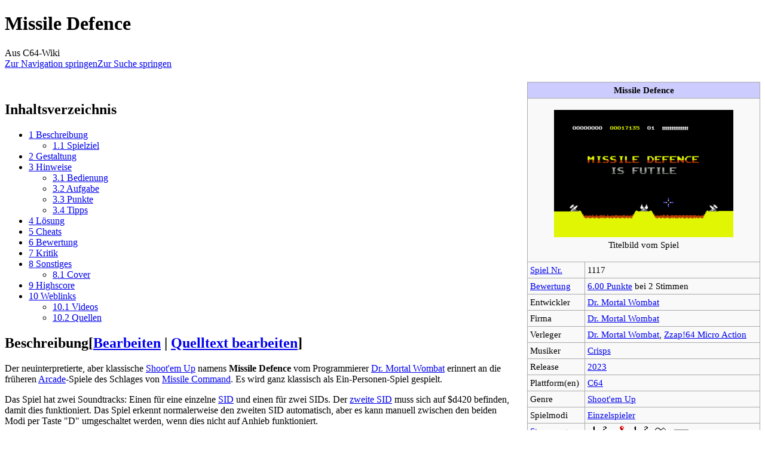

--- FILE ---
content_type: text/html; charset=UTF-8
request_url: https://www.c64-wiki.de/wiki/Missile_Defence
body_size: 12357
content:
<!DOCTYPE html>
<html class="client-nojs" lang="de" dir="ltr">
<head>
<meta charset="UTF-8">
<title>Missile Defence – C64-Wiki</title>
<script>document.documentElement.className="client-js";RLCONF={"wgBreakFrames":false,"wgSeparatorTransformTable":[",\t.",".\t,"],"wgDigitTransformTable":["",""],"wgDefaultDateFormat":"dmy","wgMonthNames":["","Januar","Februar","März","April","Mai","Juni","Juli","August","September","Oktober","November","Dezember"],"wgRequestId":"8f4bdc6294abd142c8845e68","wgCanonicalNamespace":"","wgCanonicalSpecialPageName":false,"wgNamespaceNumber":0,"wgPageName":"Missile_Defence","wgTitle":"Missile Defence","wgCurRevisionId":293646,"wgRevisionId":293646,"wgArticleId":42280,"wgIsArticle":true,"wgIsRedirect":false,"wgAction":"view","wgUserName":null,"wgUserGroups":["*"],"wgCategories":["Spiel","Shoot'em Up","Crosshair","Arcade","Stereo","2023"],"wgPageViewLanguage":"de","wgPageContentLanguage":"de","wgPageContentModel":"wikitext","wgRelevantPageName":"Missile_Defence","wgRelevantArticleId":42280,"wgIsProbablyEditable":true,"wgRelevantPageIsProbablyEditable":true,"wgRestrictionEdit":[],"wgRestrictionMove":[],"wgVisualEditor":{"pageLanguageCode":"de","pageLanguageDir":"ltr","pageVariantFallbacks":"de"},"wgCiteReferencePreviewsActive":true,"wgMFDisplayWikibaseDescriptions":{"search":false,"watchlist":false,"tagline":false},"wgEditSubmitButtonLabelPublish":false};
RLSTATE={"site.styles":"ready","user.styles":"ready","user":"ready","user.options":"loading","ext.cite.styles":"ready","skins.monobook.styles":"ready","ext.visualEditor.desktopArticleTarget.noscript":"ready"};RLPAGEMODULES=["ext.cite.ux-enhancements","site","mediawiki.page.ready","mediawiki.toc","skins.monobook.scripts","ext.visualEditor.desktopArticleTarget.init","ext.visualEditor.targetLoader"];</script>
<script>(RLQ=window.RLQ||[]).push(function(){mw.loader.impl(function(){return["user.options@12s5i",function($,jQuery,require,module){mw.user.tokens.set({"patrolToken":"+\\","watchToken":"+\\","csrfToken":"+\\"});
}];});});</script>
<link rel="stylesheet" href="/load.php?lang=de&amp;modules=ext.cite.styles%7Cext.visualEditor.desktopArticleTarget.noscript%7Cskins.monobook.styles&amp;only=styles&amp;skin=monobook">
<script async="" src="/load.php?lang=de&amp;modules=startup&amp;only=scripts&amp;raw=1&amp;skin=monobook"></script>
<meta name="ResourceLoaderDynamicStyles" content="">
<link rel="stylesheet" href="/load.php?lang=de&amp;modules=site.styles&amp;only=styles&amp;skin=monobook">
<meta name="generator" content="MediaWiki 1.43.6">
<meta name="robots" content="max-image-preview:standard">
<meta name="format-detection" content="telephone=no">
<meta name="viewport" content="width=device-width, initial-scale=1.0, user-scalable=yes, minimum-scale=0.25, maximum-scale=5.0">
<link rel="alternate" type="application/x-wiki" title="Bearbeiten" href="/index.php?title=Missile_Defence&amp;action=edit">
<link rel="search" type="application/opensearchdescription+xml" href="/rest.php/v1/search" title="C64-Wiki (de)">
<link rel="EditURI" type="application/rsd+xml" href="https://www.c64-wiki.de/api.php?action=rsd">
<link rel="license" href="http://www.gnu.org/copyleft/fdl.html">
<link rel="alternate" type="application/atom+xml" title="Atom-Feed für „C64-Wiki“" href="/index.php?title=Spezial:Letzte_%C3%84nderungen&amp;feed=atom">
</head>
<body class="mediawiki ltr sitedir-ltr mw-hide-empty-elt ns-0 ns-subject mw-editable page-Missile_Defence rootpage-Missile_Defence skin-monobook action-view skin--responsive monobook-capitalize-all-nouns"><div id="globalWrapper">
	<div id="column-content">
		<div id="content" class="mw-body" role="main">
			<a id="top"></a>
			<div id="siteNotice"></div>
			<div class="mw-indicators">
			</div>
			<h1 id="firstHeading" class="firstHeading mw-first-heading"><span class="mw-page-title-main">Missile Defence</span></h1>
			<div id="bodyContent" class="monobook-body">
				<div id="siteSub">Aus C64-Wiki</div>
				<div id="contentSub" ><div id="mw-content-subtitle"></div></div>
				
				<div id="jump-to-nav"></div><a href="#column-one" class="mw-jump-link">Zur Navigation springen</a><a href="#searchInput" class="mw-jump-link">Zur Suche springen</a>
				<!-- start content -->
				<div id="mw-content-text" class="mw-body-content"><div class="mw-content-ltr mw-parser-output" lang="de" dir="ltr"><table border="2" cellspacing="0" cellpadding="4" rules="all" style="float:right; clear:right; width:300px; margin:5px 0 1em 1em; border:solid 1px #aaaaaa; border-collapse:collapse; background-color:#F9F9F9; font-size:95%; empty-cells:show">

<tbody><tr style="background:#ccccff; text-align:center;">
<th colspan="3">Missile Defence
</th></tr>
<tr>
<td align="center" colspan="2"><figure class="mw-halign-center" typeof="mw:File"><a href="/wiki/Datei:missiledefencetitel.png" class="mw-file-description" title="Titelbild vom Spiel"><img alt="Titelbild vom Spiel" src="/images/thumb/9/9f/missiledefencetitel.png/300px-missiledefencetitel.png" decoding="async" loading="lazy" width="300" height="213" class="mw-file-element" srcset="/images/9/9f/missiledefencetitel.png 1.5x" /></a><figcaption>Titelbild vom Spiel</figcaption></figure>
</td></tr>
<tr>
<td style="vertical-align:top;"><a href="/wiki/C64-Wiki:Spiele-Artikel" title="C64-Wiki:Spiele-Artikel">Spiel Nr.</a>
</td>
<td>1117
</td></tr>
<tr>
<td style="vertical-align:top;"><a href="/wiki/C64-Wiki:Bewertung" title="C64-Wiki:Bewertung">Bewertung</a>
</td>
<td><a href="#Bewertung">6.00 Punkte</a> bei 2 Stimmen
</td></tr>
<tr>
<td style="vertical-align:top;">Entwickler
</td>
<td><a href="/wiki/Dr._Mortal_Wombat" title="Dr. Mortal Wombat">Dr. Mortal Wombat</a>
</td></tr>
<tr>
<td style="vertical-align:top;">Firma
</td>
<td><a href="/wiki/Dr._Mortal_Wombat" title="Dr. Mortal Wombat">Dr. Mortal Wombat</a>
</td></tr>
<tr>
<td style="vertical-align:top;">Verleger
</td>
<td><a href="/wiki/Dr._Mortal_Wombat" title="Dr. Mortal Wombat">Dr. Mortal Wombat</a>, <a href="/wiki/Zzap!64_Micro_Action" title="Zzap!64 Micro Action">Zzap!64 Micro Action</a>
</td></tr>
<tr>
<td style="vertical-align:top;">Musiker
</td>
<td><a href="/wiki/Crisps" title="Crisps">Crisps</a>
</td></tr>


<tr>
<td style="vertical-align:top;">Release
</td>
<td><a href="/wiki/Kategorie:2023" title="Kategorie:2023">2023</a>
</td></tr>
<tr>
<td style="vertical-align:top;">Plattform(en)
</td>
<td><a href="/wiki/C64" title="C64">C64</a>
</td></tr>
<tr>
<td style="vertical-align:top;">Genre
</td>
<td><a href="/wiki/Shoot%27em_Up" title="Shoot&#39;em Up">Shoot'em Up</a>
</td></tr>
<tr>
<td style="vertical-align:top;">Spielmodi
</td>
<td style="white-space:nowrap;"><a href="/wiki/Einzelspieler" title="Einzelspieler">Einzelspieler</a> <br />
</td></tr>
<tr>
<td style="vertical-align:top;"><a href="/wiki/Eingabeger%C3%A4t" title="Eingabegerät">Steuerung</a>
</td>
<td style="white-space:nowrap;"><span style="position:relative; overflow:hidden; width:39px; height:26px; z-index:2;"><span typeof="mw:File"><a href="/wiki/Datei:Icon_Port2.png" class="mw-file-description"><img src="/images/9/98/Icon_Port2.png" decoding="async" loading="lazy" width="39" height="26" class="mw-file-element" /></a></span><span style="position:absolute; top:0; left:0; padding-top:3px; z-index:3;"><a href="/wiki/Control_Port" class="mw-redirect" title="Control Port"><span style="float:left; width:39px; height:26px; font-size:26px; line-height:26px; word-spacing:39px; cursor:pointer;"></span></a></span></span><span style="position:relative; overflow:hidden; width:26px; height:26px; z-index:2;"><span typeof="mw:File"><a href="/wiki/Datei:Icon_joystick.png" class="mw-file-description"><img src="/images/c/cd/Icon_joystick.png" decoding="async" loading="lazy" width="26" height="26" class="mw-file-element" /></a></span><span style="position:absolute; top:0; left:0; padding-top:3px; z-index:3;"><a href="/wiki/Joystick" title="Joystick"><span style="float:left; width:26px; height:26px; font-size:26px; line-height:26px; word-spacing:26px; cursor:pointer;"></span></a></span></span> <span style="position:relative; overflow:hidden; width:39px; height:26px; z-index:2;"><span typeof="mw:File"><a href="/wiki/Datei:Icon_Port1.png" class="mw-file-description"><img src="/images/a/a4/Icon_Port1.png" decoding="async" loading="lazy" width="39" height="26" class="mw-file-element" /></a></span><span style="position:absolute; top:0; left:0; padding-top:3px; z-index:3;"><a href="/wiki/Control_Port" class="mw-redirect" title="Control Port"><span style="float:left; width:39px; height:26px; font-size:26px; line-height:26px; word-spacing:39px; cursor:pointer;"></span></a></span></span><span style="position:relative; overflow:hidden; width:32px; height:26px; z-index:2;"><span typeof="mw:File"><a href="/wiki/Datei:Icon_maus.png" class="mw-file-description"><img src="/images/9/9f/Icon_maus.png" decoding="async" loading="lazy" width="32" height="23" class="mw-file-element" /></a></span><span style="position:absolute; top:0; left:0; padding-top:3px; z-index:3;"><a href="/wiki/Maus" title="Maus"><span style="float:left; width:32px; height:26px; font-size:26px; line-height:26px; word-spacing:32px; cursor:pointer;"></span></a></span></span> <span style="position:relative; overflow:hidden; width:26px; height:26px; z-index:2;"><span typeof="mw:File"><a href="/wiki/Datei:Icon_tastatur.png" class="mw-file-description"><img src="/images/2/2f/Icon_tastatur.png" decoding="async" loading="lazy" width="26" height="26" class="mw-file-element" /></a></span><span style="position:absolute; top:0; left:0; padding-top:3px; z-index:3;"><a href="/wiki/Tastatur" title="Tastatur"><span style="float:left; width:26px; height:26px; font-size:26px; line-height:26px; word-spacing:26px; cursor:pointer;"></span></a></span></span>
</td></tr>
<tr>
<td style="vertical-align:top;height:28px;">Medien
</td>
<td style="white-space:nowrap;">Download
</td></tr>
<tr>
<td style="vertical-align:top;">Sprache
</td>
<td><span class="mw-default-size" typeof="mw:File"><a href="/wiki/Datei:flag_en_18px.gif" class="mw-file-description" title="Sprache:englisch"><img alt="Sprache:englisch" src="/images/2/2b/flag_en_18px.gif" decoding="async" loading="lazy" width="18" height="13" class="mw-file-element" /></a></span>
</td></tr>
<tr>
<td style="vertical-align:top;">Information
</td>
<td>Dual-SID-Unterstützung<br /><a href="/wiki/Fan-Projekt" title="Fan-Projekt">Fan-Projekt</a>; <a rel="nofollow" class="external text" href="https://drmortalwombat.itch.io/missile-defence">Download</a> <span class="mw-default-size" typeof="mw:File"><a href="/wiki/Datei:flag_en_18px.gif" class="mw-file-description" title="Sprache:englisch"><img alt="Sprache:englisch" src="/images/2/2b/flag_en_18px.gif" decoding="async" loading="lazy" width="18" height="13" class="mw-file-element" /></a></span><br />Neuinterpretation von <a href="/wiki/Missile_Command" title="Missile Command">Missile Command</a>
</td></tr></tbody></table>
<p><br />
</p>
<div id="toc" class="toc" role="navigation" aria-labelledby="mw-toc-heading"><input type="checkbox" role="button" id="toctogglecheckbox" class="toctogglecheckbox" style="display:none" /><div class="toctitle" lang="de" dir="ltr"><h2 id="mw-toc-heading">Inhaltsverzeichnis</h2><span class="toctogglespan"><label class="toctogglelabel" for="toctogglecheckbox"></label></span></div>
<ul>
<li class="toclevel-1 tocsection-1"><a href="#Beschreibung"><span class="tocnumber">1</span> <span class="toctext">Beschreibung</span></a>
<ul>
<li class="toclevel-2 tocsection-2"><a href="#Spielziel"><span class="tocnumber">1.1</span> <span class="toctext">Spielziel</span></a></li>
</ul>
</li>
<li class="toclevel-1 tocsection-3"><a href="#Gestaltung"><span class="tocnumber">2</span> <span class="toctext">Gestaltung</span></a></li>
<li class="toclevel-1 tocsection-4"><a href="#Hinweise"><span class="tocnumber">3</span> <span class="toctext">Hinweise</span></a>
<ul>
<li class="toclevel-2 tocsection-5"><a href="#Bedienung"><span class="tocnumber">3.1</span> <span class="toctext">Bedienung</span></a></li>
<li class="toclevel-2 tocsection-6"><a href="#Aufgabe"><span class="tocnumber">3.2</span> <span class="toctext">Aufgabe</span></a></li>
<li class="toclevel-2 tocsection-7"><a href="#Punkte"><span class="tocnumber">3.3</span> <span class="toctext">Punkte</span></a></li>
<li class="toclevel-2 tocsection-8"><a href="#Tipps"><span class="tocnumber">3.4</span> <span class="toctext">Tipps</span></a></li>
</ul>
</li>
<li class="toclevel-1 tocsection-9"><a href="#Lösung"><span class="tocnumber">4</span> <span class="toctext">Lösung</span></a></li>
<li class="toclevel-1 tocsection-10"><a href="#Cheats"><span class="tocnumber">5</span> <span class="toctext">Cheats</span></a></li>
<li class="toclevel-1 tocsection-11"><a href="#Bewertung"><span class="tocnumber">6</span> <span class="toctext">Bewertung</span></a></li>
<li class="toclevel-1 tocsection-12"><a href="#Kritik"><span class="tocnumber">7</span> <span class="toctext">Kritik</span></a></li>
<li class="toclevel-1 tocsection-13"><a href="#Sonstiges"><span class="tocnumber">8</span> <span class="toctext">Sonstiges</span></a>
<ul>
<li class="toclevel-2 tocsection-14"><a href="#Cover"><span class="tocnumber">8.1</span> <span class="toctext">Cover</span></a></li>
</ul>
</li>
<li class="toclevel-1 tocsection-15"><a href="#Highscore"><span class="tocnumber">9</span> <span class="toctext">Highscore</span></a></li>
<li class="toclevel-1 tocsection-16"><a href="#Weblinks"><span class="tocnumber">10</span> <span class="toctext">Weblinks</span></a>
<ul>
<li class="toclevel-2 tocsection-17"><a href="#Videos"><span class="tocnumber">10.1</span> <span class="toctext">Videos</span></a></li>
<li class="toclevel-2 tocsection-18"><a href="#Quellen"><span class="tocnumber">10.2</span> <span class="toctext">Quellen</span></a></li>
</ul>
</li>
</ul>
</div>

<h2><span class="mw-headline" id="Beschreibung">Beschreibung</span><span class="mw-editsection"><span class="mw-editsection-bracket">[</span><a href="/index.php?title=Missile_Defence&amp;veaction=edit&amp;section=1" title="Abschnitt bearbeiten: Beschreibung" class="mw-editsection-visualeditor">Bearbeiten</a><span class="mw-editsection-divider"> | </span><a href="/index.php?title=Missile_Defence&amp;action=edit&amp;section=1" title="Quellcode des Abschnitts bearbeiten: Beschreibung">Quelltext bearbeiten</a><span class="mw-editsection-bracket">]</span></span></h2>
<p>Der neuinterpretierte, aber klassische <a href="/wiki/Shoot%27em_Up" title="Shoot&#39;em Up">Shoot'em Up</a> namens <b>Missile Defence</b> vom Programmierer <a href="/wiki/Dr._Mortal_Wombat" title="Dr. Mortal Wombat">Dr. Mortal Wombat</a> erinnert an die früheren <a href="/wiki/Arcade" title="Arcade">Arcade</a>-Spiele des Schlages von <a href="/wiki/Missile_Command" title="Missile Command">Missile Command</a>.
Es wird ganz klassisch als Ein-Personen-Spiel gespielt.
</p><p>Das Spiel hat zwei Soundtracks: Einen für eine einzelne <a href="/wiki/SID" title="SID">SID</a> und einen für zwei SIDs. Der <a href="/wiki/Stereo_SID" title="Stereo SID">zweite SID</a> muss sich auf $d420 befinden, damit dies funktioniert. Das Spiel erkennt normalerweise den zweiten SID automatisch, aber es kann manuell zwischen den beiden Modi per Taste "D" umgeschaltet werden, wenn dies nicht auf Anhieb funktioniert.
</p>
<h3><span class="mw-headline" id="Spielziel">Spielziel</span><span class="mw-editsection"><span class="mw-editsection-bracket">[</span><a href="/index.php?title=Missile_Defence&amp;veaction=edit&amp;section=2" title="Abschnitt bearbeiten: Spielziel" class="mw-editsection-visualeditor">Bearbeiten</a><span class="mw-editsection-divider"> | </span><a href="/index.php?title=Missile_Defence&amp;action=edit&amp;section=2" title="Quellcode des Abschnitts bearbeiten: Spielziel">Quelltext bearbeiten</a><span class="mw-editsection-bracket">]</span></span></h3>
<p>Es gibt zwei absolut sichere Methoden, um einen Atomangriff mit ICBMs (englische Abkürzung für: <i>Intercontinental Ballistic Missile</i>; deutsche Übersetzung: <i>Interkontinentale ballistische Flugkörper</i>) zu überleben: Verteidigung mit Anti-Raketen oder "Ducken und in Deckung gehen" ("Duck and Cover"), wobei ein einfacher Schreibtisch eine Multi-Megatonnen-Atombombe abwehren kann...<br />Ihre Aufgabe ist es, sechs Großstädte vor einem globalen Atomangriff zu schützen, sonst gehen sie mit ihnen unter.
</p><p>Sie kontrollieren drei Abschussrampen für ICBM-Raketen. Wenn Ihnen die Raketen ausgehen oder alle Ihre Abschussrampen zerstört werden, haben Sie bis zum Ende der Phase kein Glück mehr... und im Endeffekt können sie nur noch "Duck and Cover" anwenden...<sup id="cite&#95;ref-1" class="reference"><a href="#cite_note-1"><span class="cite-bracket">&#91;</span>1<span class="cite-bracket">&#93;</span></a></sup>
</p>
<h2><span class="mw-headline" id="Gestaltung">Gestaltung</span><span class="mw-editsection"><span class="mw-editsection-bracket">[</span><a href="/index.php?title=Missile_Defence&amp;veaction=edit&amp;section=3" title="Abschnitt bearbeiten: Gestaltung" class="mw-editsection-visualeditor">Bearbeiten</a><span class="mw-editsection-divider"> | </span><a href="/index.php?title=Missile_Defence&amp;action=edit&amp;section=3" title="Quellcode des Abschnitts bearbeiten: Gestaltung">Quelltext bearbeiten</a><span class="mw-editsection-bracket">]</span></span></h2>
<p>In der Kopfzeile befindet sich (von links nach rechts): Der aktuelle Spieler-Score, die höchste erzielte Highscore, die aktuell zu spielende Runde (Level) und die Anzahl der vorhandenen Flugabwehrraketen.
</p><p>Die Spielegrafik ist passend gestaltet und die Hintergrundmusik ist spannend...
</p><p><br clear="all" />
</p>
<table class="center">
<tbody><tr>
<td><figure class="mw-halign-center" typeof="mw:File/Frame"><a href="/wiki/Datei:missiledefencelevel1.png" class="mw-file-description"><img src="/images/9/90/missiledefencelevel1.png" decoding="async" loading="lazy" width="384" height="272" class="mw-file-element" /></a><figcaption>Die erste Phase der Angriffsserie im ersten Level...</figcaption></figure>
</td></tr>
</tbody></table>
<p><br clear="all" />
</p><p><br />
</p>
<h2><span class="mw-headline" id="Hinweise">Hinweise</span><span class="mw-editsection"><span class="mw-editsection-bracket">[</span><a href="/index.php?title=Missile_Defence&amp;veaction=edit&amp;section=4" title="Abschnitt bearbeiten: Hinweise" class="mw-editsection-visualeditor">Bearbeiten</a><span class="mw-editsection-divider"> | </span><a href="/index.php?title=Missile_Defence&amp;action=edit&amp;section=4" title="Quellcode des Abschnitts bearbeiten: Hinweise">Quelltext bearbeiten</a><span class="mw-editsection-bracket">]</span></span></h2>
<p>Das Spiel kann mit dem <a href="/wiki/Joystick" title="Joystick">Joystick</a> in Port 2 oder einer <a href="/wiki/Maus" title="Maus">Maus</a> <a href="/wiki/1531" class="mw-redirect" title="1531">1531</a> in Port 1 gespielt werden.
</p>
<h3><span class="mw-headline" id="Bedienung">Bedienung</span><span class="mw-editsection"><span class="mw-editsection-bracket">[</span><a href="/index.php?title=Missile_Defence&amp;veaction=edit&amp;section=5" title="Abschnitt bearbeiten: Bedienung" class="mw-editsection-visualeditor">Bearbeiten</a><span class="mw-editsection-divider"> | </span><a href="/index.php?title=Missile_Defence&amp;action=edit&amp;section=5" title="Quellcode des Abschnitts bearbeiten: Bedienung">Quelltext bearbeiten</a><span class="mw-editsection-bracket">]</span></span></h3>
<dl><dt>Tastatur</dt>
<dd></dd></dl>
<ul><li><span style="border:outset 0.2em; padding: 0 0.5em; border-radius: 0.2em; border-color: #cfcfcf; background:#dfdfdf">M</span>&#160;&#160;: Musik an/aus.</li>
<li><span style="border:outset 0.2em; padding: 0 0.5em; border-radius: 0.2em; border-color: #cfcfcf; background:#dfdfdf">D</span>&#160;&#160;: Umschalten zwischen Einzel-SID oder Dual-Sid Computermusik.</li>
<li><span style="border:outset 0.2em; padding: 0 0.5em; border-radius: 0.2em; border-color: #cfcfcf; background:#dfdfdf">1</span>&#160;, <span style="border:outset 0.2em; padding: 0 0.5em; border-radius: 0.2em; border-color: #cfcfcf; background:#dfdfdf">2</span>&#160;, <span style="border:outset 0.2em; padding: 0 0.5em; border-radius: 0.2em; border-color: #cfcfcf; background:#dfdfdf">3</span>&#160;&#160;: Fadenkreuz-Geschwindigkeit außer Maus (1: langsam bis 3: schnell).</li></ul>
<h3><span class="mw-headline" id="Aufgabe">Aufgabe</span><span class="mw-editsection"><span class="mw-editsection-bracket">[</span><a href="/index.php?title=Missile_Defence&amp;veaction=edit&amp;section=6" title="Abschnitt bearbeiten: Aufgabe" class="mw-editsection-visualeditor">Bearbeiten</a><span class="mw-editsection-divider"> | </span><a href="/index.php?title=Missile_Defence&amp;action=edit&amp;section=6" title="Quellcode des Abschnitts bearbeiten: Aufgabe">Quelltext bearbeiten</a><span class="mw-editsection-bracket">]</span></span></h3>
<p>Mit dem Fadenkreuz mit genügend Abstand die Raketen und andere Objekte wie Flugzeuge, Ufos und Drohnen anvisieren und die Abwehrrakete dorthin abschießen. Diese explodiert langsam. Wenn in diesem Explosionsradius die gegnerischen Flugkörper drin sind, explodieren diese ebenfalls und machen keinen Schaden an den zu beschützenden Städten oder den drei Flugabwehrgeschütze.
</p>
<h3><span class="mw-headline" id="Punkte">Punkte</span><span class="mw-editsection"><span class="mw-editsection-bracket">[</span><a href="/index.php?title=Missile_Defence&amp;veaction=edit&amp;section=7" title="Abschnitt bearbeiten: Punkte" class="mw-editsection-visualeditor">Bearbeiten</a><span class="mw-editsection-divider"> | </span><a href="/index.php?title=Missile_Defence&amp;action=edit&amp;section=7" title="Quellcode des Abschnitts bearbeiten: Punkte">Quelltext bearbeiten</a><span class="mw-editsection-bracket">]</span></span></h3>
<ul><li>Jede weitere Runde erhöht die Anzahl der Bonuspunkte</li>
<li>Bonuspunkte gibt es für jede nicht verbrauchte Rakete (Missile)</li>
<li>Eine Bonusstadt gibt es nach x überstandenen Angriffsrunden.</li></ul>
<h3><span class="mw-headline" id="Tipps">Tipps</span><span class="mw-editsection"><span class="mw-editsection-bracket">[</span><a href="/index.php?title=Missile_Defence&amp;veaction=edit&amp;section=8" title="Abschnitt bearbeiten: Tipps" class="mw-editsection-visualeditor">Bearbeiten</a><span class="mw-editsection-divider"> | </span><a href="/index.php?title=Missile_Defence&amp;action=edit&amp;section=8" title="Quellcode des Abschnitts bearbeiten: Tipps">Quelltext bearbeiten</a><span class="mw-editsection-bracket">]</span></span></h3>
<ul><li>Mit wenigen Abwehrraketen den größten möglichen Schaden anrichten und die gegnerischen Flugkörper damit abwehren...</li>
<li>Vorausschauend schießen...!</li>
<li>Es gibt leider drei Arten von Game Overs:
<ul><li>Erstens alle Städte werden getroffen, und es gibt somit nicht mehr zu verteidigen...</li>
<li>Zweitens es werden alle drei Geschütztürme getroffen und man kann keine Flugabwehrraketen mehr verschießen, und kann somit nicht mehr die Städte verteidigen...</li>
<li>Drittens man hat zu schnell alle Flugabwehrraketen in einem Level  verschossen und es gibt noch genügend Angriffe auf die eigenen Einrichtungen...</li></ul></li></ul>
<p><br clear="all" />
</p>
<h2><span id="L.C3.B6sung"></span><span class="mw-headline" id="Lösung">Lösung</span><span class="mw-editsection"><span class="mw-editsection-bracket">[</span><a href="/index.php?title=Missile_Defence&amp;veaction=edit&amp;section=9" title="Abschnitt bearbeiten: Lösung" class="mw-editsection-visualeditor">Bearbeiten</a><span class="mw-editsection-divider"> | </span><a href="/index.php?title=Missile_Defence&amp;action=edit&amp;section=9" title="Quellcode des Abschnitts bearbeiten: Lösung">Quelltext bearbeiten</a><span class="mw-editsection-bracket">]</span></span></h2>
<p>Schnell alles abschießen, bevor man handlungsunfähig ist und die nukleare Katastrophe droht!!
</p><p>...und Übung macht hier den Meister...&#160;:)
</p><p><br clear="all" />
</p>
<h2><span class="mw-headline" id="Cheats">Cheats</span><span class="mw-editsection"><span class="mw-editsection-bracket">[</span><a href="/index.php?title=Missile_Defence&amp;veaction=edit&amp;section=10" title="Abschnitt bearbeiten: Cheats" class="mw-editsection-visualeditor">Bearbeiten</a><span class="mw-editsection-divider"> | </span><a href="/index.php?title=Missile_Defence&amp;action=edit&amp;section=10" title="Quellcode des Abschnitts bearbeiten: Cheats">Quelltext bearbeiten</a><span class="mw-editsection-bracket">]</span></span></h2>
<p>In der <a href="/wiki/CSDb" title="CSDb">CSDb</a> gibt es <a href="/wiki/Crack" class="mw-redirect" title="Crack">Cracks</a> mit <a href="/wiki/Trainer" class="mw-redirect" title="Trainer">Trainerfunktion</a>.
</p><p>Von der Gruppe <a href="/wiki/Onslaught" title="Onslaught">Onslaught</a> mit veränderten Titelbild und Dokumentation, sowie folgende Trainerfunktionen: Unbegrenzte Abwehrraketen, Commodore-Taste für Level-Skip und Highscore-Reset.
<br clear="all" />
</p>
<h2><span class="mw-headline" id="Bewertung">Bewertung</span><span class="mw-editsection"><span class="mw-editsection-bracket">[</span><a href="/index.php?title=Missile_Defence&amp;veaction=edit&amp;section=11" title="Abschnitt bearbeiten: Bewertung" class="mw-editsection-visualeditor">Bearbeiten</a><span class="mw-editsection-divider"> | </span><a href="/index.php?title=Missile_Defence&amp;action=edit&amp;section=11" title="Quellcode des Abschnitts bearbeiten: Bewertung">Quelltext bearbeiten</a><span class="mw-editsection-bracket">]</span></span></h2>
<table class="wikitable">


<tbody><tr>
<td colspan="3"><b><a href="/wiki/C64-Wiki:Bewertung" title="C64-Wiki:Bewertung">Bewertung</a> der C64-Wiki-Benutzer (10=die beste Note):</b>
</td></tr>
<tr>
<td width="25%" colspan="3"><span title="1 mal 4 Punkte, 1 mal 8 Punkte"><b>6.00 Punkte</b> bei 2 Stimmen.</span><br />Zur Stimmabgabe musst Du angemeldet sein.
</td></tr>
<tr>
<td><i>Gamebase64</i>
</td>
<td align="center"><b>10</b>
</td>
<td>Mai 2005 - "Classic!"
</td></tr></tbody></table>
<h2><span class="mw-headline" id="Kritik">Kritik</span><span class="mw-editsection"><span class="mw-editsection-bracket">[</span><a href="/index.php?title=Missile_Defence&amp;veaction=edit&amp;section=12" title="Abschnitt bearbeiten: Kritik" class="mw-editsection-visualeditor">Bearbeiten</a><span class="mw-editsection-divider"> | </span><a href="/index.php?title=Missile_Defence&amp;action=edit&amp;section=12" title="Quellcode des Abschnitts bearbeiten: Kritik">Quelltext bearbeiten</a><span class="mw-editsection-bracket">]</span></span></h2>
<p><a href="/wiki/Benutzer:Jodigi" title="Benutzer:Jodigi">Jodigi</a>: "Ebenfalls ein kurzweiliges Spielchen mit einem gewissen Suchtfaktor..."
<a href="/wiki/Benutzer:Werner" title="Benutzer:Werner">Werner</a>: "Auch ohne Scrolling kann ein Shooter überzeugen, wenn dieser wie hier technisch sauber umgesetzt wurde..."
</p>
<h2><span class="mw-headline" id="Sonstiges">Sonstiges</span><span class="mw-editsection"><span class="mw-editsection-bracket">[</span><a href="/index.php?title=Missile_Defence&amp;veaction=edit&amp;section=13" title="Abschnitt bearbeiten: Sonstiges" class="mw-editsection-visualeditor">Bearbeiten</a><span class="mw-editsection-divider"> | </span><a href="/index.php?title=Missile_Defence&amp;action=edit&amp;section=13" title="Quellcode des Abschnitts bearbeiten: Sonstiges">Quelltext bearbeiten</a><span class="mw-editsection-bracket">]</span></span></h2>
<p>Das Spiel wurde in <a href="/wiki/C" title="C">C</a> entwickelt.<sup id="cite&#95;ref-2" class="reference"><a href="#cite_note-2"><span class="cite-bracket">&#91;</span>2<span class="cite-bracket">&#93;</span></a></sup>
</p>
<h3><span class="mw-headline" id="Cover">Cover</span><span class="mw-editsection"><span class="mw-editsection-bracket">[</span><a href="/index.php?title=Missile_Defence&amp;veaction=edit&amp;section=14" title="Abschnitt bearbeiten: Cover" class="mw-editsection-visualeditor">Bearbeiten</a><span class="mw-editsection-divider"> | </span><a href="/index.php?title=Missile_Defence&amp;action=edit&amp;section=14" title="Quellcode des Abschnitts bearbeiten: Cover">Quelltext bearbeiten</a><span class="mw-editsection-bracket">]</span></span></h3>
<p><span class="mw-default-size" typeof="mw:File"><a href="/wiki/Datei:KeinOffiziellesCoverVorhanden.png" class="mw-file-description" title="Kein offizielles Cover erschienen"><img alt="Kein offizielles Cover erschienen" src="/images/e/e3/KeinOffiziellesCoverVorhanden.png" decoding="async" loading="lazy" width="25" height="20" class="mw-file-element" /></a></span> Es ist kein Cover für dieses Spiel bekannt.
</p><p><br />
</p>
<h2><span class="mw-headline" id="Highscore">Highscore</span><span class="mw-editsection"><span class="mw-editsection-bracket">[</span><a href="/index.php?title=Missile_Defence&amp;veaction=edit&amp;section=15" title="Abschnitt bearbeiten: Highscore" class="mw-editsection-visualeditor">Bearbeiten</a><span class="mw-editsection-divider"> | </span><a href="/index.php?title=Missile_Defence&amp;action=edit&amp;section=15" title="Quellcode des Abschnitts bearbeiten: Highscore">Quelltext bearbeiten</a><span class="mw-editsection-bracket">]</span></span></h2>
<figure class="mw-halign-center" typeof="mw:File"><a href="/wiki/Datei:missilecommand_ivanpaduano.jpg" class="mw-file-description" title="Topscore von Ivanpaduano"><img alt="Topscore von Ivanpaduano" src="/images/thumb/9/97/missilecommand_ivanpaduano.jpg/384px-missilecommand_ivanpaduano.jpg" decoding="async" loading="lazy" width="384" height="288" class="mw-file-element" srcset="/images/9/97/missilecommand_ivanpaduano.jpg 1.5x" /></a><figcaption>Topscore von Ivanpaduano</figcaption></figure>
<div align="center">
<ol><li><b>Ivanpaduano - 18.925 - 10 (10.04.2023)</b></li>
<li>Polluks - 18.765 - 10 (13.05.2023)</li>
<li>Jodigi - 17.135 - 12 (10.04.2023)</li></ol>
</div><p><br />
</p><div align="center">
<table width="100%">
<tbody><tr>
<td width="20%">
</td>
<td width="20%" align="center"><span typeof="mw:File"><a href="/wiki/Datei:vice-screen-2023051315172515.png" class="mw-file-description" title="2. Platz von Polluks"><img alt="2. Platz von Polluks" src="/images/thumb/6/6b/vice-screen-2023051315172515.png/260px-vice-screen-2023051315172515.png" decoding="async" loading="lazy" width="260" height="184" class="mw-file-element" srcset="/images/6/6b/vice-screen-2023051315172515.png 1.5x" /></a></span>
</td>
<td width="20%">
</td>
<td width="20%" align="center"><span typeof="mw:File"><a href="/wiki/Datei:missiledefencejodigi10042023a.png" class="mw-file-description" title="3. Platz von Jodigi"><img alt="3. Platz von Jodigi" src="/images/thumb/b/b4/missiledefencejodigi10042023a.png/260px-missiledefencejodigi10042023a.png" decoding="async" loading="lazy" width="260" height="184" class="mw-file-element" srcset="/images/b/b4/missiledefencejodigi10042023a.png 1.5x" /></a></span>
</td>
<td width="20%">
</td></tr>
<tr>
<td width="20%">
</td>
<td width="20%" align="center">2. Platz von Polluks
</td>
<td width="20%">
</td>
<td width="20%" align="center">3. Platz von Jodigi
</td></tr></tbody></table>
</div>
<p><br />
</p>
<h2><span class="mw-headline" id="Weblinks">Weblinks</span><span class="mw-editsection"><span class="mw-editsection-bracket">[</span><a href="/index.php?title=Missile_Defence&amp;veaction=edit&amp;section=16" title="Abschnitt bearbeiten: Weblinks" class="mw-editsection-visualeditor">Bearbeiten</a><span class="mw-editsection-divider"> | </span><a href="/index.php?title=Missile_Defence&amp;action=edit&amp;section=16" title="Quellcode des Abschnitts bearbeiten: Weblinks">Quelltext bearbeiten</a><span class="mw-editsection-bracket">]</span></span></h2>
<ul><li><a rel="nofollow" class="external text" href="https://drmortalwombat.itch.io/missile-defence">Homepage</a> <span class="mw-default-size" typeof="mw:File"><a href="/wiki/Datei:flag_en_18px.gif" class="mw-file-description" title="Sprache:englisch"><img alt="Sprache:englisch" src="/images/2/2b/flag_en_18px.gif" decoding="async" loading="lazy" width="18" height="13" class="mw-file-element" /></a></span> mit der Möglichkeit des Downloads</li>
<li><a rel="nofollow" class="external text" href="https://csdb.dk/release/?id=231056">CSDb- Release Nr. 231056</a> <span class="mw-default-size" typeof="mw:File"><a href="/wiki/Datei:flag_en_18px.gif" class="mw-file-description" title="Sprache:englisch"><img alt="Sprache:englisch" src="/images/2/2b/flag_en_18px.gif" decoding="async" loading="lazy" width="18" height="13" class="mw-file-element" /></a></span> <i>Missile Command</i> mit Trainer</li>
<li><a rel="nofollow" class="external text" href="https://csdb.dk/search/?seinsel=all&amp;search=Missile+Command&amp;Go.x=0&amp;Go.y=0">Alle "Missile Commands" in der CSDb</a> <span class="mw-default-size" typeof="mw:File"><a href="/wiki/Datei:flag_en_18px.gif" class="mw-file-description" title="Sprache:englisch"><img alt="Sprache:englisch" src="/images/2/2b/flag_en_18px.gif" decoding="async" loading="lazy" width="18" height="13" class="mw-file-element" /></a></span></li></ul>
<h3><span class="mw-headline" id="Videos">Videos</span><span class="mw-editsection"><span class="mw-editsection-bracket">[</span><a href="/index.php?title=Missile_Defence&amp;veaction=edit&amp;section=17" title="Abschnitt bearbeiten: Videos" class="mw-editsection-visualeditor">Bearbeiten</a><span class="mw-editsection-divider"> | </span><a href="/index.php?title=Missile_Defence&amp;action=edit&amp;section=17" title="Quellcode des Abschnitts bearbeiten: Videos">Quelltext bearbeiten</a><span class="mw-editsection-bracket">]</span></span></h3>
<ul><li><a rel="nofollow" class="external text" href="https://www.youtube.com/watch?v=oeoi4mh60Kw">Videomitschnitt</a> auf YouTube</li>
<li><a rel="nofollow" class="external text" href="https://www.youtube.com/watch?v=UIXhWvUrXpE">Videomitschnitt</a> auf YouTube</li>
<li><a rel="nofollow" class="external text" href="https://www.youtube.com/watch?v=B8t8H-FPX6s">Videomitschnitt</a> auf YouTube Saberman RetroNews</li></ul>
<h3><span class="mw-headline" id="Quellen">Quellen</span><span class="mw-editsection"><span class="mw-editsection-bracket">[</span><a href="/index.php?title=Missile_Defence&amp;veaction=edit&amp;section=18" title="Abschnitt bearbeiten: Quellen" class="mw-editsection-visualeditor">Bearbeiten</a><span class="mw-editsection-divider"> | </span><a href="/index.php?title=Missile_Defence&amp;action=edit&amp;section=18" title="Quellcode des Abschnitts bearbeiten: Quellen">Quelltext bearbeiten</a><span class="mw-editsection-bracket">]</span></span></h3>
<div class="mw-references-wrap"><ol class="references">
<li id="cite&#95;note-1"><span class="mw-cite-backlink"><a href="#cite_ref-1">↑</a></span> <span class="reference-text">Übersetzung von der Webseite des Entwicklers <span class="mw-default-size" typeof="mw:File"><a href="/wiki/Datei:flag_en_18px.gif" class="mw-file-description" title="Sprache:englisch"><img alt="Sprache:englisch" src="/images/2/2b/flag_en_18px.gif" decoding="async" loading="lazy" width="18" height="13" class="mw-file-element" /></a></span></span>
</li>
<li id="cite&#95;note-2"><span class="mw-cite-backlink"><a href="#cite_ref-2">↑</a></span> <span class="reference-text"><a rel="nofollow" class="external text" href="https://github.com/drmortalwombat/oscar64/blob/main/samples/games/missile.c">Repository des Prototypen</a></span>
</li>
</ol></div>           
<!-- 
NewPP limit report
Cached time: 20260121154313
Cache expiry: 86400
Reduced expiry: false
Complications: [show‐toc]
CPU time usage: 0.072 seconds
Real time usage: 0.127 seconds
Preprocessor visited node count: 639/1000000
Post‐expand include size: 12783/2097152 bytes
Template argument size: 4783/2097152 bytes
Highest expansion depth: 12/100
Expensive parser function count: 0/100
Unstrip recursion depth: 0/20
Unstrip post‐expand size: 3707/5000000 bytes
-->
<!--
Transclusion expansion time report (%,ms,calls,template)
100.00%   88.439      1 -total
 14.68%   12.984      1 Vorlage:Infobox_Spiel
  3.68%    3.254      1 Vorlage:Joystick
  2.60%    2.296      2 Vorlage:Port
  1.88%    1.659      5 Vorlage:Link-Bild
  1.79%    1.579      3 Vorlage:youtube
  1.52%    1.344      1 Vorlage:Maus
  1.45%    1.279      1 Vorlage:Spieler
  1.38%    1.220      5 Vorlage:Taste
  1.28%    1.136      1 Vorlage:CSDb
-->

<!-- Saved in parser cache with key c64?hwiki?hde-wiki_:pcache:idhash:42280-0!canonical!svUser=0!asDate=20260121 and timestamp 20260121154313 and revision id 293646. Rendering was triggered because: page-view
 -->
</div>
<div class="printfooter" data-nosnippet="">Abgerufen von „<a dir="ltr" href="https://www.c64-wiki.de/index.php?title=Missile_Defence&amp;oldid=293646">https://www.c64-wiki.de/index.php?title=Missile_Defence&amp;oldid=293646</a>“</div></div>
				<div id="catlinks" class="catlinks" data-mw="interface"><div id="mw-normal-catlinks" class="mw-normal-catlinks"><a href="/wiki/Spezial:Kategorien" title="Spezial:Kategorien">Kategorien</a>: <ul><li><a href="/wiki/Kategorie:Spiel" title="Kategorie:Spiel">Spiel</a></li><li><a href="/wiki/Kategorie:Shoot%27em_Up" title="Kategorie:Shoot&#039;em Up">Shoot&#039;em Up</a></li><li><a href="/wiki/Kategorie:Crosshair" title="Kategorie:Crosshair">Crosshair</a></li><li><a href="/wiki/Kategorie:Arcade" title="Kategorie:Arcade">Arcade</a></li><li><a href="/wiki/Kategorie:Stereo" title="Kategorie:Stereo">Stereo</a></li><li><a href="/wiki/Kategorie:2023" title="Kategorie:2023">2023</a></li></ul></div></div>
				<!-- end content -->
				<div class="visualClear"></div>
			</div>
		</div>
		<div class="visualClear"></div>
	</div>
	<div id="column-one" >
		<h2>Navigationsmenü</h2>
		<div role="navigation" class="portlet" id="p-cactions" aria-labelledby="p-cactions-label">
			<h3 id="p-cactions-label" >Seitenaktionen</h3>
			<div class="pBody">
				<ul >
				<li id="ca-nstab-main" class="selected mw-list-item"><a href="/wiki/Missile_Defence" title="Seiteninhalt anzeigen [c]" accesskey="c">Seite</a></li><li id="ca-talk" class="new mw-list-item"><a href="/index.php?title=Diskussion:Missile_Defence&amp;action=edit&amp;redlink=1" rel="discussion" class="new" title="Diskussion zum Seiteninhalt (Seite nicht vorhanden) [t]" accesskey="t">Diskussion</a></li><li id="ca-view" class="selected mw-list-item"><a href="/wiki/Missile_Defence">Lesen</a></li><li id="ca-ve-edit" class="mw-list-item"><a href="/index.php?title=Missile_Defence&amp;veaction=edit" title="Diese Seite mit dem VisualEditor bearbeiten [v]" accesskey="v">Bearbeiten</a></li><li id="ca-edit" class="collapsible mw-list-item"><a href="/index.php?title=Missile_Defence&amp;action=edit" title="Den Quelltext dieser Seite bearbeiten [e]" accesskey="e">Quelltext bearbeiten</a></li><li id="ca-history" class="mw-list-item"><a href="/index.php?title=Missile_Defence&amp;action=history" title="Frühere Versionen dieser Seite listen [h]" accesskey="h">Versionsgeschichte</a></li>
				
				</ul>
			</div>
		</div>
		
<div role="navigation" class="portlet mw-portlet mw-portlet-cactions-mobile"
	id="p-cactions-mobile" aria-labelledby="p-cactions-mobile-label">
	<h3 id="p-cactions-mobile-label" >Seitenaktionen</h3>
	<div class="pBody">
		<ul ><li id="main-mobile" class="selected mw-list-item"><a href="/wiki/Missile_Defence" title="Seite">Seite</a></li><li id="talk-mobile" class="new mw-list-item"><a href="/index.php?title=Diskussion:Missile_Defence&amp;action=edit&amp;redlink=1" title=" (Seite nicht vorhanden)" class="new">Diskussion</a></li><li id="ca-more" class="mw-list-item"><a href="#p-cactions">Mehr</a></li><li id="ca-tools" class="mw-list-item"><a href="#p-tb" title="Werkzeuge">Werkzeuge</a></li><li id="ca-languages" class="mw-list-item"><a href="#p-lang" title="In anderen Sprachen">In anderen Sprachen</a></li></ul>
		
	</div>
</div>

		<div role="navigation" class="portlet" id="p-personal" aria-labelledby="p-personal-label">
			<h3 id="p-personal-label" >Meine Werkzeuge</h3>
			<div class="pBody">
				<ul >
				<li id="pt-anonuserpage" class="mw-list-item">Nicht angemeldet</li><li id="pt-anontalk" class="mw-list-item"><a href="/wiki/Spezial:Meine_Diskussionsseite" title="Diskussion über Änderungen von dieser IP-Adresse [n]" accesskey="n">Diskussionsseite</a></li><li id="pt-anoncontribs" class="mw-list-item"><a href="/wiki/Spezial:Meine_Beitr%C3%A4ge" title="Eine Liste der Bearbeitungen, die von dieser IP-Adresse gemacht wurden [y]" accesskey="y">Beiträge</a></li><li id="pt-createaccount" class="mw-list-item"><a href="/index.php?title=Spezial:Benutzerkonto_anlegen&amp;returnto=Missile+Defence" title="Wir ermutigen dich dazu, ein Benutzerkonto zu erstellen und dich anzumelden. Es ist jedoch nicht zwingend erforderlich.">Benutzerkonto erstellen</a></li><li id="pt-login" class="mw-list-item"><a href="/index.php?title=Spezial:Anmelden&amp;returnto=Missile+Defence" title="Sich anzumelden wird gerne gesehen, ist jedoch nicht zwingend erforderlich. [o]" accesskey="o">Anmelden</a></li>
				</ul>
			</div>
		</div>
		<div class="portlet" id="p-logo" role="banner">
			<a href="/wiki/Hauptseite" class="mw-wiki-logo"></a>
		</div>
		<div id="sidebar">
		
<div role="navigation" class="portlet mw-portlet mw-portlet-navigation"
	id="p-navigation" aria-labelledby="p-navigation-label">
	<h3 id="p-navigation-label" >Navigation</h3>
	<div class="pBody">
		<ul ><li id="n-recentchanges" class="mw-list-item"><a href="/wiki/Spezial:Letzte_%C3%84nderungen" title="Liste der letzten Änderungen in diesem Wiki [r]" accesskey="r">Letzte Änderungen</a></li><li id="n-links" class="mw-list-item"><a href="/wiki/C64-Wiki:Links">Links</a></li><li id="n-Zufällige-Seite" class="mw-list-item"><a href="/wiki/Spezial:Zuf%C3%A4llige_Seite">Zufällige Seite</a></li><li id="n-Artikel-nach-Score" class="mw-list-item"><a href="/wiki/C64-Wiki:ArticleScore">Artikel nach Score</a></li><li id="n-Visual-Cat-Search" class="mw-list-item"><a href="/wiki/C64-Wiki:VCS">Visual Cat Search</a></li></ul>
		
	</div>
</div>

		<div role="search" class="portlet" id="p-search">
			<h3 id="p-search-label" ><label for="searchInput">Suche</label></h3>
			<div class="pBody" id="searchBody">
				<form action="/index.php" id="searchform"><input type="hidden" value="Spezial:Suche" name="title"><input type="search" name="search" placeholder="C64-Wiki durchsuchen" aria-label="C64-Wiki durchsuchen" autocapitalize="none" title="C64-Wiki durchsuchen [f]" accesskey="f" id="searchInput"><input type="submit" name="go" value="Seite" title="Gehe direkt zu der Seite mit genau diesem Namen, falls sie vorhanden ist." class="searchButton" id="searchButton"> <input type="submit" name="fulltext" value="Suchen" title="Suche nach Seiten, die diesen Text enthalten" class="searchButton mw-fallbackSearchButton" id="mw-searchButton"></form>
			</div>
		</div>
		
<div role="navigation" class="portlet mw-portlet mw-portlet-Hilfen_Feedback"
	id="p-Hilfen/Feedback" aria-labelledby="p-Hilfen/Feedback-label">
	<h3 id="p-Hilfen/Feedback-label" >Hilfen/Feedback</h3>
	<div class="pBody">
		<ul ><li id="n-faq" class="mw-list-item"><a href="/wiki/C64-Wiki:H%C3%A4ufig_gestellte_Fragen">Hilfe/FAQ</a></li><li id="n-Regelbuch" class="mw-list-item"><a href="/wiki/C64-Wiki:Regelbuch">Regelbuch</a></li><li id="n-forum" class="mw-list-item"><a href="/wiki/C64-Wiki:Forum">Forum</a></li><li id="n-Admins" class="mw-list-item"><a href="/wiki/C64-Wiki:Administratoren">Admins</a></li><li id="n-guestbook" class="mw-list-item"><a href="/wiki/C64-Wiki:G%C3%A4stebuch">Gästebuch</a></li><li id="n-Vorlagen" class="mw-list-item"><a href="/wiki/Kategorie:Vorlage">Vorlagen</a></li></ul>
		
	</div>
</div>

<div role="navigation" class="portlet mw-portlet mw-portlet-C64-Spiele"
	id="p-C64-Spiele" aria-labelledby="p-C64-Spiele-label">
	<h3 id="p-C64-Spiele-label" >C64-Spiele</h3>
	<div class="pBody">
		<ul ><li id="n-Spieleportal" class="mw-list-item"><a href="/wiki/Portal:Spiele">Spieleportal</a></li><li id="n-goldengames" class="mw-list-item"><a href="/wiki/C64-Wiki:Golden_Games_des_C64-Wiki">Golden Games</a></li><li id="n-highscoregalerie" class="mw-list-item"><a href="/wiki/C64-Wiki:Highscore_Galerie">Highscore-Galerie</a></li></ul>
		
	</div>
</div>

<div role="navigation" class="portlet mw-portlet mw-portlet-Portale"
	id="p-Portale" aria-labelledby="p-Portale-label">
	<h3 id="p-Portale-label" >Portale</h3>
	<div class="pBody">
		<ul ><li id="n-Hauptportal" class="mw-list-item"><a href="/wiki/C64-Wiki:Portal">Hauptportal</a></li><li id="n-Anwendungen" class="mw-list-item"><a href="/wiki/Portal:Anwendungsprogramme">Anwendungen</a></li><li id="n-C264" class="mw-list-item"><a href="/wiki/Portal:C264">C264</a></li><li id="n-Emulatoren" class="mw-list-item"><a href="/wiki/Portal:Emulatoren">Emulatoren</a></li><li id="n-Firmen-und-Personen" class="mw-list-item"><a href="/wiki/Portal:Personen">Firmen und Personen</a></li><li id="n-Glossar" class="mw-list-item"><a href="/wiki/Portal:Glossar">Glossar</a></li><li id="n-Grafik-und-Musik" class="mw-list-item"><a href="/wiki/Portal:Grafik_und_Musik">Grafik und Musik</a></li><li id="n-Hardware" class="mw-list-item"><a href="/wiki/Portal:Hardware">Hardware</a></li><li id="n-Literatur-und-Medien" class="mw-list-item"><a href="/wiki/Portal:Medien">Literatur und Medien</a></li><li id="n-Programmierung" class="mw-list-item"><a href="/wiki/Portal:Programmierung">Programmierung</a></li><li id="n-Sonstiges" class="mw-list-item"><a href="/wiki/Portal:Sonstiges">Sonstiges</a></li></ul>
		
	</div>
</div>

<div role="navigation" class="portlet mw-portlet mw-portlet-tb"
	id="p-tb" aria-labelledby="p-tb-label">
	<h3 id="p-tb-label" >Werkzeuge</h3>
	<div class="pBody">
		<ul ><li id="t-whatlinkshere" class="mw-list-item"><a href="/wiki/Spezial:Linkliste/Missile_Defence" title="Liste aller Seiten, die hierher verlinken [j]" accesskey="j">Links auf diese Seite</a></li><li id="t-recentchangeslinked" class="mw-list-item"><a href="/wiki/Spezial:%C3%84nderungen_an_verlinkten_Seiten/Missile_Defence" rel="nofollow" title="Letzte Änderungen an Seiten, die von hier verlinkt sind [k]" accesskey="k">Änderungen an verlinkten Seiten</a></li><li id="t-specialpages" class="mw-list-item"><a href="/wiki/Spezial:Spezialseiten" title="Liste aller Spezialseiten [q]" accesskey="q">Spezialseiten</a></li><li id="t-print" class="mw-list-item"><a href="javascript:print();" rel="alternate" title="Druckansicht dieser Seite [p]" accesskey="p">Druckversion</a></li><li id="t-permalink" class="mw-list-item"><a href="/index.php?title=Missile_Defence&amp;oldid=293646" title="Dauerhafter Link zu dieser Seitenversion">Permanenter Link</a></li><li id="t-info" class="mw-list-item"><a href="/index.php?title=Missile_Defence&amp;action=info" title="Weitere Informationen über diese Seite">Seiten­­informationen</a></li></ul>
		
	</div>
</div>

		
<div role="navigation" class="portlet mw-portlet mw-portlet-lang"
	id="p-lang" aria-labelledby="p-lang-label">
	<h3 id="p-lang-label" >In anderen Sprachen</h3>
	<div class="pBody">
		<ul ><li class="interlanguage-link interwiki-en mw-list-item"><a href="https://www.c64-wiki.com/wiki/Missile_Defence" title="Missile Defence – English" lang="en" hreflang="en" data-title="Missile Defence" data-language-autonym="English" data-language-local-name="English" class="interlanguage-link-target">English</a></li></ul>
		
	</div>
</div>

		</div>
		<a href="#sidebar" title="Zur Navigation springen"
			class="menu-toggle" id="sidebar-toggle"></a>
		<a href="#p-personal" title="Benutzerwerkzeuge"
			class="menu-toggle" id="p-personal-toggle"></a>
		<a href="#globalWrapper" title="Zurück nach oben"
			class="menu-toggle" id="globalWrapper-toggle"></a>
	</div>
	<!-- end of the left (by default at least) column -->
	<div class="visualClear"></div>
	<div id="footer" class="mw-footer" role="contentinfo"
		>
		<div id="f-copyrightico" class="footer-icons">
			<a href="http://www.gnu.org/copyleft/fdl.html" class="cdx-button cdx-button--fake-button cdx-button--size-large cdx-button--fake-button--enabled"><img src="" alt="GFDL" width="88" height="31" loading="lazy"></a>
		</div>
		<div id="f-poweredbyico" class="footer-icons">
			<a href="https://www.mediawiki.org/" class="cdx-button cdx-button--fake-button cdx-button--size-large cdx-button--fake-button--enabled"><img src="/resources/assets/poweredby_mediawiki.svg" alt="Powered by MediaWiki" width="88" height="31" loading="lazy"></a>
		</div>
		<ul id="f-list">
			<li id="lastmod"> Diese Seite wurde zuletzt am 30. November 2024 um 14:23 Uhr bearbeitet.</li><li id="copyright">Der Inhalt ist verfügbar unter der Lizenz <a class="external" rel="nofollow" href="http://www.gnu.org/copyleft/fdl.html">GFDL</a>, sofern nicht anders angegeben.</li><li id="viewcount">Diese Seite wurde bisher 3.855-mal abgerufen.</li>
			<li id="privacy"><a href="/wiki/C64-Wiki:Datenschutz">Datenschutz</a></li><li id="about"><a href="/wiki/C64-Wiki:%C3%9Cber_C64-Wiki">Über C64-Wiki</a></li><li id="disclaimers"><a href="/wiki/C64-Wiki:Impressum">Haftungsausschluss</a></li><li id="mobileview"><a href="https://www.c64-wiki.de/index.php?title=Missile_Defence&amp;mobileaction=toggle_view_mobile" class="noprint stopMobileRedirectToggle">Mobile Ansicht</a></li>
		</ul>
	</div>
</div>
<script>
currentTableSort = new Array();

function initTableSort() {
	var allTH = document.getElementsByTagName('th');
	for (var i = 0; i <= allTH.length; i++) {
		if (allTH[i]) {
			if (allTH[i].getAttribute('colspan') <= 1) {
				allTH[i].innerHTML = '<a onclick="tableSortClick(' + i + ');">' + allTH[i].innerHTML + '</a>';
			}
			currentTableSort[i] = 0;
		}
	}
}
function fnrowsort(a, b) {
	return (a[0] < b[0] ? -1 : a[0] > b[0] ? 1 : a[2] - b[2]);
}
function tableSortClick(idx) {
	var oldStatus = window.status;
	window.status = 'Sorting...';
	currentTableSort[idx] = 1 - currentTableSort[idx];
	var th = document.getElementsByTagName('th')[idx];
	var tr;
	for (tr = th; tr.tagName != 'TR'; tr = tr.parentNode);
//	var table;
//	for (table = tr; table.tagName != 'TABLE'; table = table.parentNode);
	var sn = tr.childNodes;
	var col = 0;
	for (var i = 0; i < sn.length; i++) {
		if (sn[i] == th) col = i;
	}
	var container = tr.parentNode;
	var isNum = 1;
	for (i = 1; i < container.childNodes.length; i++) {
		if (container.childNodes[i].tagName == 'TR') {
			if (isNaN(Number(container.childNodes[i].childNodes[col].innerHTML.replace(/,/, '.')))) {
				if ((container.childNodes[i].childNodes[col].innerHTML != '-') &&
				    (container.childNodes[i].childNodes[col].innerHTML != '') &&
				    (container.childNodes[i].childNodes[col].innerHTML != ' ') &&
				    (container.childNodes[i].childNodes[col].innerHTML != 'X') &&
				    (container.childNodes[i].childNodes[col].innerHTML != '/') &&
				    (container.childNodes[i].childNodes[col].innerHTML != '&nbsp;') &&
				    (container.childNodes[i].childNodes[col].innerHTML != '?')) {
				  //alert(container.childNodes[i].childNodes[col].innerHTML);
					isNum = 0;
					i = container.childNodes.length;
				}
			}
		}
	}
	var sortRows = new Array();
	for (i = 1; i < container.childNodes.length; i++) {
		if (container.childNodes[i].tagName == 'TR') {
			var data = container.childNodes[i].childNodes[col].innerHTML;
			if (isNum) {
				data = Number(data.replace(/,/, '.'));
				if (isNaN(data)) data = 0;
			}
			sortRows[sortRows.length] = new Array(data, container.childNodes[i], i);
		}
	}
	sortRows.sort(fnrowsort);
	if (currentTableSort[idx] != 1) sortRows.reverse();
	for (i = 1; i < sortRows.length; i++) {
		container.appendChild(sortRows[i][1]);
	}
	window.status = oldStatus;
}
window.onload = initTableSort;
</script>

<script>(RLQ=window.RLQ||[]).push(function(){mw.config.set({"wgBackendResponseTime":255,"wgPageParseReport":{"limitreport":{"cputime":"0.072","walltime":"0.127","ppvisitednodes":{"value":639,"limit":1000000},"postexpandincludesize":{"value":12783,"limit":2097152},"templateargumentsize":{"value":4783,"limit":2097152},"expansiondepth":{"value":12,"limit":100},"expensivefunctioncount":{"value":0,"limit":100},"unstrip-depth":{"value":0,"limit":20},"unstrip-size":{"value":3707,"limit":5000000},"timingprofile":["100.00%   88.439      1 -total"," 14.68%   12.984      1 Vorlage:Infobox_Spiel","  3.68%    3.254      1 Vorlage:Joystick","  2.60%    2.296      2 Vorlage:Port","  1.88%    1.659      5 Vorlage:Link-Bild","  1.79%    1.579      3 Vorlage:youtube","  1.52%    1.344      1 Vorlage:Maus","  1.45%    1.279      1 Vorlage:Spieler","  1.38%    1.220      5 Vorlage:Taste","  1.28%    1.136      1 Vorlage:CSDb"]},"cachereport":{"timestamp":"20260121154313","ttl":86400,"transientcontent":false}}});});</script>
</body>
<!-- Cached 20260121154313 -->
</html>